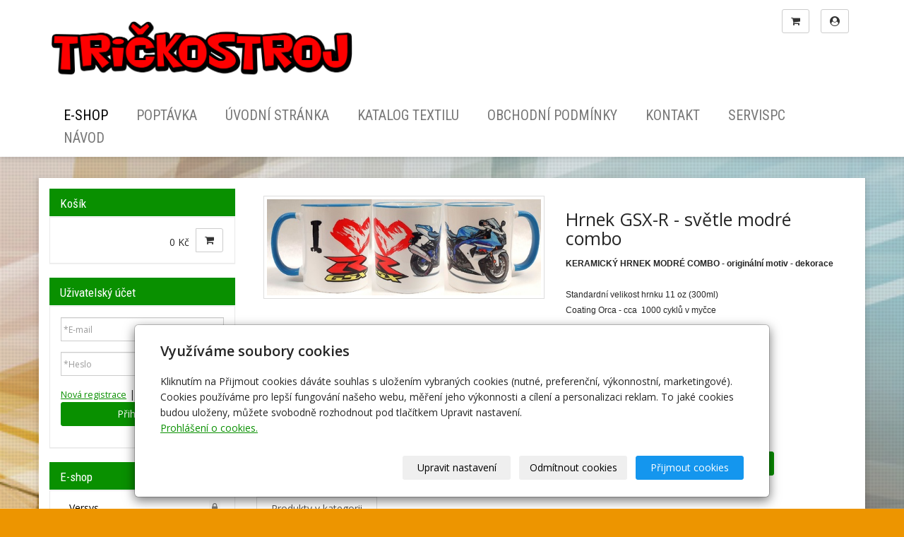

--- FILE ---
content_type: text/html; charset=utf-8
request_url: https://www.trickostroj.cz/produkt/hrnek-gsx-r-modry-lem/
body_size: 9132
content:
<!DOCTYPE html>
<html lang="cs">
<head>
  <meta charset="utf-8">
  <!--[if IE]>
  <meta http-equiv="X-UA-Compatible" content="IE=edge,chrome=1">
  <![endif]-->

  <meta name="viewport" content="width=device-width, initial-scale=1">
          <meta name="description"
            content="KERAMICKÝ HRNEK MODRÉ COMBO - originální motiv - dekoraceStandardní velikost hrnku 11 oz (300ml)Coating Orca - cca  1000 cyklů v myčceROZMĚRY -...">
      <meta name="robots" content="all">
  <meta name="template" content="SLIDE">
  <meta name="generator" content="inPage">
    
          <meta name="copyright" content="Radka Pittrová ServisPC">
      <meta name="author" content="Radka Pittrová ServisPC">
    
        <meta property="og:title" content="Hrnek GSX-R  - světle modré combo">

    <meta property="og:description" content="KERAMICKÝ HRNEK MODRÉ COMBO - originální motiv - dekoraceStandardní velikost hrnku 11 oz (300ml)Coating Orca - cca  1000 cyklů v myčceROZMĚRY -...">

<meta property="og:type" content="website">
<meta property="og:url" content="https://www.trickostroj.cz/produkt/hrnek-gsx-r-modry-lem/">

    <meta property="og:image" content="https://www.trickostroj.cz/obrazek/3/gsxr-jpg/">

    
    <title>Hrnek GSX-R  - světle modré combo</title>

          <link rel="shortcut icon" href="https://www.inpage.cz/assets/img/inpage/favicon.ico">
    
    
    
    <link type="text/css" rel="stylesheet" href="/vendor/fontawesome-4.7/css/font-awesome.min.css">
    <link type="text/css" rel="stylesheet" media="screen" href="/vendor/blueimp-gallery/css/blueimp-gallery.min.css">
    <link type="text/css" rel="stylesheet" media="screen" href="/vendor/blueimp-bootstrap-image-gallery/css/bootstrap-image-gallery.min.css">
    <link type="text/css" rel="stylesheet" media="screen" href="/vendor/bootstrap-3.4/dist/css/bootstrap.min.css">

          <link type="text/css" rel="stylesheet" media="screen" href="/assets/theme14/css/main.css?v=20210103">
      <link rel="stylesheet" type="text/css" media="screen" href="/assets/filter-colors.css?v=20210103">
      <link rel="stylesheet" type="text/css" media="screen" href="/assets/sections.css?v=20210103">
      <link rel="stylesheet" type="text/css" media="screen" href="/assets/theme14/sections.css?v=20210103">
      <link rel="stylesheet" type="text/css" media="screen" href="/styl/1/">

          
    <link rel="stylesheet" type="text/css" media="print" href="/styl/2/">

    
    <script type="text/javascript" src="/vendor/jquery/dist/jquery.min.js"></script>
    <script type="text/javascript" src="/vendor/jquery-match-height/jquery.matchHeight-min.js"></script>
    <script type="text/javascript" src="/vendor/bootstrap-3.4/dist/js/bootstrap.min.js"></script>
    <script type="text/javascript" src="/vendor/blueimp-gallery/js/jquery.blueimp-gallery.min.js"></script>
    <script type="text/javascript" src="/vendor/blueimp-bootstrap-image-gallery/js/bootstrap-image-gallery.min.js"></script>
    <script type="text/javascript" src="/vendor/stellar/jquery.stellar.min.js"></script>
    <script type="text/javascript" src="/vendor/adaptive-backgrounds/src/jquery.adaptive-backgrounds.js"></script>
    <script type="text/javascript" src="/vendor/bootstrap-autohidingnavbar/dist/jquery.bootstrap-autohidingnavbar.min.js"></script>
    <script type="text/javascript" src="/vendor/images-loaded/imagesloaded.pkgd.min.js"></script>
    <script type="text/javascript" src="/vendor/magic-grid/dist/magic-grid.min.js"></script>

    <script type="text/javascript" src="/assets/theme14/js/main.js?v=20210103"></script>
    <script type="text/javascript" src="/assets/js/magicgrid.js?v=20220517"></script>
    <script type="text/javascript" src="/assets/js/dynamic.js?v=20220131"></script>

                <link href="/assets/cookies/css/main-3.4.css" rel="stylesheet" type="text/css" media="screen">
    
    <script src="/assets/cookies/js/main.js?v=20210103"></script>

    <script type="text/javascript">
        window.ca = JSON.parse('{"necessary":1,"functional":0,"performance":0,"marketing":0}');
    </script>
        
                <script>
    window.dataLayer = window.dataLayer || [];
    function gtag(){dataLayer.push(arguments);}

    gtag('consent', 'default', {
        'analytics_storage': 'denied',
        'ad_storage': 'denied',
        'ad_user_data': 'denied',
        'ad_personalization': 'denied'
    });

    gtag('js', new Date());
</script>


                        </head>

<body id="product-234032" class="frontend template14 product-detail category-26302" data-adaptive-background="1" data-ab-css-background="1" data-stellar-background-ratio="0.1">

    

    
  <div id="mainContainer">

    <header>

      <nav class="navbar navbar-default navbar-fixed-top">
        <div class="container navbar-inner">
            <button type="button" class="navbar-toggle" data-toggle="collapse" data-target=".navbar-collapse"><i
                        class="fa fa-fw fa-bars"></i> Menu
            </button>

                            <div class="account account-sm">
                    <button type="button" class="btn btn-default" data-toggle="modal" data-target="#userModal" title="Uživatelský účet">
                        <i class="fa fa-user-circle" aria-hidden="true"></i>
                    </button>
                </div>
            
                            <a class="btn btn-default icon nav-icon-btn cart" href="/kosik/" title="Košík">
                    <i class="fa fa-shopping-cart"></i>
                                    </a>
                      <!-- Brand and toggle get grouped for better mobile display -->
          <div class="navbar-header">
                                                      <div class="">
                                                    <a id="logo" class="navbar-brand" title="" href="/">
                              <img src="/obrazek/3/trickostroj-png/" alt="">
                          </a>
                      </div>
                                
                        </div>
          <!-- Collect the nav links, forms, and other content for toggling -->
          <div class="collapse navbar-collapse" id="bs-example-navbar-collapse-1">
              

            <ul id="list-navbar" class="nav navbar-nav navbar-right level1 ">
                                                    
                  <li id="menu-item-355067" class="active">
                                              <a href="/eshop/">
                            E-shop                        </a>

                                        </li>
                                    
                  <li id="menu-item-355407">
                                              <a href="/kontaktovat/">
                            Poptávka                        </a>

                                        </li>
                                    
                  <li id="menu-item-353989">
                                              <a href="/">
                            Úvodní stránka                        </a>

                                        </li>
                                    
                  <li id="menu-item-381507">
                                              <a href="https://onlinecatalog.malfini.com/trickostroj/cs/catalog" target="_blank">
                            Katalog textilu                        </a>

                                        </li>
                                    
                  <li id="menu-item-355152">
                                              <a href="/inpage/obchodni-podminky/">
                            Obchodní podmínky                        </a>

                                        </li>
                                    
                  <li id="menu-item-353990">
                                              <a href="/inpage/kontakt/">
                            Kontakt                        </a>

                                        </li>
                                    
                  <li id="menu-item-355155">
                                              <a href="http://www.servispc.com" target="_blank">
                            ServisPC                        </a>

                                        </li>
                                    
                  <li id="menu-item-368764">
                                              <a href="/inpage/navod/">
                            Návod                        </a>

                                        </li>
                
            </ul>
          </div>
          <!-- /.navbar-collapse -->
        </div>
        <!-- /.container -->
      </nav>
    </header>

      
    <div id="content" class="container">

        
      <div class="row">

                  <main class="col-xs-12 col-sm-12 col-md-8 col-md-push-4 col-lg-9 col-lg-push-3">

            

<div id="detail-product" class="">
          <div class="row">

    <div id="col-image" class="col-xs-12 col-sm-6">
      <div id="discount-box">
              </div>
      <span id="icon-box">
              <a id="product-icon-link" class="link-thumbnail" href="/obrazek/3/gsxr-jpg/" data-gallery="gallery-0">
        <img id="product-icon-img" class="img-thumbnail img-responsive" src="/obrazek/2/gsxr-jpg/" alt="Hrnek GSX-R  - světle modré combo" title="Hrnek GSX-R  - světle modré combo">
    </a>
      </span>
    </div>

    <div id="col-perex" class="col-xs-12 col-sm-6">
      <div id="variant-box">
        <h1 class="title">
        Hrnek GSX-R  - světle modré combo</h1>



<div id="perex">
    <p><strong style="padding: 0px; margin: 0px; font-family: Arial, sans-serif; font-size: 12px;">KERAMICKÝ HRNEK MODRÉ COMBO</strong><strong style="padding: 0px; margin: 0px; font-family: Arial, sans-serif; font-size: 12px;">&nbsp;- originální motiv - dekorace</strong><strong style="padding: 0px; margin: 0px; font-family: Arial, sans-serif; font-size: 12px;"><br style="padding: 0px; margin: 0px;" /><br style="padding: 0px; margin: 0px;" /></strong><span style="font-family: Arial, sans-serif; font-size: 12px;">Standardní velikost hrnku 11 oz (300ml)</span><br style="padding: 0px; margin: 0px; font-family: Arial, sans-serif; font-size: 12px;" /><span style="font-family: Arial, sans-serif; font-size: 12px;">Coating Orca - cca&nbsp; 1000 cyklů v myčce</span><br style="padding: 0px; margin: 0px; font-family: Arial, sans-serif; font-size: 12px;" /><br style="padding: 0px; margin: 0px; font-family: Arial, sans-serif; font-size: 12px;" /><strong style="padding: 0px; margin: 0px; font-family: Arial, sans-serif; font-size: 12px;">ROZMĚRY - HMOTNOST<br style="padding: 0px; margin: 0px;" /></strong><br style="padding: 0px; margin: 0px; font-family: Arial, sans-serif; font-size: 12px;" /><span style="font-family: Arial, sans-serif; font-size: 12px;">Průměr 82 / výška 95 mm&nbsp;</span><br style="padding: 0px; margin: 0px; font-family: Arial, sans-serif; font-size: 12px;" /><span style="font-family: Arial, sans-serif; font-size: 12px;">Objem&nbsp;11oz&nbsp; 300ml / hmotnost 380g</span><br style="padding: 0px; margin: 0px; font-family: Arial, sans-serif; font-size: 12px;" /><span style="font-family: Arial, sans-serif; font-size: 12px;">Potisk termosublimací - výška potisku 80mm</span></p></div>

    
    <dl id="prices-current" class="dl-horizontal">
      <dt>Cena:</dt>
      <dd>
        <div class="price-current-vat">
          <strong>290 Kč</strong>
        </div>
      </dd>
    </dl>

          </div>

      <form method="post" id="form-product">

        
                    <div id="inputs" class="form-inline" style="display: block">
            <div class="form-group">
              <div class="input-group">
                <input name="count" class="form-control text-right qty" type="number" min="0" value="1">
                <span class="input-group-addon">ks</span>
              </div>
              <button type="submit" class="btn btn-primary"><span class="fa fa-fw fa-shopping-cart"></span> Do košíku</button>
            </div>
          </div>
        
        <input type="hidden" name="is_comment" value="0" id="is_comment">
      </form>
    </div>

  </div>
</div>


  <div id="tabs-product" class="group-tabs">
    <ul class="nav nav-tabs">
       
        
            <li class="active"><a href="#tab-related" data-toggle="tab">Produkty v kategorii</a></li>
    </ul>
    <div class="tab-content">

      <div id="tab-description" class="tab-pane fade">
        <h2 class="subtitle">Hrnek GSX-R  - světle modré combo</h2>

        
              </div>

      <div id="tab-images" class="tab-pane fade">
          <h2 class="subtitle">Obrázky</h2>
                </div>

      <div id="tab-comments" class="tab-pane fade">

          <a id="comments"></a>

          <div class="">
              
                        </div>
      </div>

      <div id="tab-related" class="tab-pane fade active in">
        <h2 class="subtitle">Produkty v kategorii</h2>
        <div class="row">

                      
              
              <div class="item-eshop-product col-sm-6 col-lg-4">
                <div class="thumbnail ">
  
  
  <a class="link-thumbnail" href="/produkt/hrnek-s1000rr-bily/" title="Hrnek S1000RR - bílý">
    <img class="img-thumbnail img-responsive" src="/obrazek/2/bmw-jpg/" alt="Hrnek S1000RR - bílý" title="Hrnek S1000RR - bílý">
  </a>

  <div class="caption">
    <h2 class="subtitle">
            <a href="/produkt/hrnek-s1000rr-bily/">Hrnek S1000RR - bílý</a>
    </h2>

    
    <p class="description">KERAMICKÝ HRNEK BÍLÝ&nbsp;- originální motiv - dekoraceStandardní velikost hrnku 11 oz (300ml…</p>

    <dl class="price">

                        <dt>Cena:</dt>
          <dd>
            <div class="price-current-vat">
              <strong>
                                    290 Kč              </strong>
            </div>
          </dd>
              
    </dl>

    <div class="more">
                    <div class="row">
                <div class="col-xs-6">
                    <div class="input-group">
                        <input name="count" class="form-control text-right qty" type="number" min="0" value="1">
                        <span class="input-group-addon">
                            ks                        </span>
                    </div>
                </div>
                <div class="col-xs-6" style="padding-left: 0">
                    <a class="btn btn-default purchase" href="/render/purchase/?url=hrnek-s1000rr-bily">
                        <span class="fa fa-fw fa-shopping-cart"></span> Do košíku                    </a>
                </div>
            </div>
            </div>
  </div>
</div> 
              </div>

            
              
              <div class="item-eshop-product col-sm-6 col-lg-4">
                <div class="thumbnail ">
  
  
  <a class="link-thumbnail" href="/produkt/hrnek-panigale-cervene-combo/" title="Hrnek Panigale  - červené combo">
    <img class="img-thumbnail img-responsive" src="/obrazek/2/panigale-jpg/" alt="Hrnek Panigale  - červené combo" title="Hrnek Panigale  - červené combo">
  </a>

  <div class="caption">
    <h2 class="subtitle">
            <a href="/produkt/hrnek-panigale-cervene-combo/">Hrnek Panigale  - červené combo</a>
    </h2>

    
    <p class="description">KERAMICKÝ HRNEK ČERVENÉ COMBO&nbsp;- originální motiv - dekoraceStandardní velikost hrnku 11 oz …</p>

    <dl class="price">

                        <dt>Cena:</dt>
          <dd>
            <div class="price-current-vat">
              <strong>
                                    290 Kč              </strong>
            </div>
          </dd>
              
    </dl>

    <div class="more">
                    <div class="row">
                <div class="col-xs-6">
                    <div class="input-group">
                        <input name="count" class="form-control text-right qty" type="number" min="0" value="1">
                        <span class="input-group-addon">
                            ks                        </span>
                    </div>
                </div>
                <div class="col-xs-6" style="padding-left: 0">
                    <a class="btn btn-default purchase" href="/render/purchase/?url=hrnek-panigale-cervene-combo">
                        <span class="fa fa-fw fa-shopping-cart"></span> Do košíku                    </a>
                </div>
            </div>
            </div>
  </div>
</div> 
              </div>

            
              
              <div class="item-eshop-product col-sm-6 col-lg-4">
                <div class="thumbnail ">
  
  
  <a class="link-thumbnail" href="/produkt/hrnek-ninja-zelene-combo/" title="Hrnek Ninja  - zelené combo">
    <img class="img-thumbnail img-responsive" src="/obrazek/2/ninja-jpg/" alt="Hrnek Ninja  - zelené combo" title="Hrnek Ninja  - zelené combo">
  </a>

  <div class="caption">
    <h2 class="subtitle">
            <a href="/produkt/hrnek-ninja-zelene-combo/">Hrnek Ninja  - zelené combo</a>
    </h2>

    
    <p class="description">KERAMICKÝ HRNEK ZELENÉ COMBO&nbsp;- originální motiv - dekoraceStandardní velikost hrnku 11 oz …</p>

    <dl class="price">

                        <dt>Cena:</dt>
          <dd>
            <div class="price-current-vat">
              <strong>
                                    290 Kč              </strong>
            </div>
          </dd>
              
    </dl>

    <div class="more">
                    <div class="row">
                <div class="col-xs-6">
                    <div class="input-group">
                        <input name="count" class="form-control text-right qty" type="number" min="0" value="1">
                        <span class="input-group-addon">
                            ks                        </span>
                    </div>
                </div>
                <div class="col-xs-6" style="padding-left: 0">
                    <a class="btn btn-default purchase" href="/render/purchase/?url=hrnek-ninja-zelene-combo">
                        <span class="fa fa-fw fa-shopping-cart"></span> Do košíku                    </a>
                </div>
            </div>
            </div>
  </div>
</div> 
              </div>

            
              
              <div class="item-eshop-product col-sm-6 col-lg-4">
                <div class="thumbnail ">
  
  
  <a class="link-thumbnail" href="/produkt/hrnek-r1-modre-combo/" title="Hrnek R1 - modré combo">
    <img class="img-thumbnail img-responsive" src="/obrazek/2/r1-jpg/" alt="Hrnek R1 - modré combo" title="Hrnek R1 - modré combo">
  </a>

  <div class="caption">
    <h2 class="subtitle">
            <a href="/produkt/hrnek-r1-modre-combo/">Hrnek R1 - modré combo</a>
    </h2>

    
    <p class="description">KERAMICKÝ HRNEK MODRÉ COMBO&nbsp;- originální motiv - dekoraceStandardní velikost hrnku 11 oz …</p>

    <dl class="price">

                        <dt>Cena:</dt>
          <dd>
            <div class="price-current-vat">
              <strong>
                                    290 Kč              </strong>
            </div>
          </dd>
              
    </dl>

    <div class="more">
                    <div class="row">
                <div class="col-xs-6">
                    <div class="input-group">
                        <input name="count" class="form-control text-right qty" type="number" min="0" value="1">
                        <span class="input-group-addon">
                            ks                        </span>
                    </div>
                </div>
                <div class="col-xs-6" style="padding-left: 0">
                    <a class="btn btn-default purchase" href="/render/purchase/?url=hrnek-r1-modre-combo">
                        <span class="fa fa-fw fa-shopping-cart"></span> Do košíku                    </a>
                </div>
            </div>
            </div>
  </div>
</div> 
              </div>

            
              
              <div class="item-eshop-product col-sm-6 col-lg-4">
                <div class="thumbnail ">
  
  
  <a class="link-thumbnail" href="/produkt/hrnek-cbr-oranzove-combo/" title="Hrnek CBR  - oranžové combo">
    <img class="img-thumbnail img-responsive" src="/obrazek/2/cbr-jpg/" alt="Hrnek CBR  - oranžové combo" title="Hrnek CBR  - oranžové combo">
  </a>

  <div class="caption">
    <h2 class="subtitle">
            <a href="/produkt/hrnek-cbr-oranzove-combo/">Hrnek CBR  - oranžové combo</a>
    </h2>

    
    <p class="description">KERAMICKÝ HRNEK ORANŽOVÉ COMBO&nbsp;- originální motiv - dekoraceStandardní velikost hrnku 11 oz …</p>

    <dl class="price">

                        <dt>Cena:</dt>
          <dd>
            <div class="price-current-vat">
              <strong>
                                    290 Kč              </strong>
            </div>
          </dd>
              
    </dl>

    <div class="more">
                    <div class="row">
                <div class="col-xs-6">
                    <div class="input-group">
                        <input name="count" class="form-control text-right qty" type="number" min="0" value="1">
                        <span class="input-group-addon">
                            ks                        </span>
                    </div>
                </div>
                <div class="col-xs-6" style="padding-left: 0">
                    <a class="btn btn-default purchase" href="/render/purchase/?url=hrnek-cbr-oranzove-combo">
                        <span class="fa fa-fw fa-shopping-cart"></span> Do košíku                    </a>
                </div>
            </div>
            </div>
  </div>
</div> 
              </div>

                      
        </div>
      </div>
    </div>
  </div>
  <hr>

<script type="text/javascript">
    $(document).ready(function () {
        $('#variant_id').on('change', function () {
            $.get("/render/variant/", {variant_id: $("#variant_id option:selected").val()}, function (response) {
                $("#variant-box").html(response);
            });
            $.get("/render/discount/", {variant_id: $("#variant_id option:selected").val()}, function (response) {
                $("#discount-box").html(response);
            });
            $.get("/render/icon/", {variant_id: $("#variant_id option:selected").val()}, function (response) {
                $("#icon-box").html(response);
            });
            $.get("/render/store/", {variant_id: $("#variant_id option:selected").val()}, function (response) {
                if (response) {
                    $('#inputs').css("display", "block");
                } else {
                    $('#inputs').css("display", "none");
                }
            });
            return false;
        });

        if (window.location.search) {
            $('#tabs-product a[href="#tab-comments"]').tab('show');
        }

        if (window.location.hash) {
            var res = window.location.hash.split("-");

            if (typeof res[1] !== "undefined") {
                if (res[0] === "#comment") {
                    $('#tabs-product a[href="#tab-comments"]').tab('show');
                } else {
                    $('#tabs-product a[href="#tab-' + res[1] + '"]').tab('show');
                }
            }
        }

        $('#tab-related .item-eshop-product .thumbnail').matchHeight();
        $('#tab-related .item-eshop-product .thumbnail .caption').matchHeight();
        $('#tab-related .item-eshop-product .thumbnail .link-thumbnail').matchHeight();
    });
</script>
                          <div class="modal fade" id="addBasketModal" tabindex="-1" role="dialog"
                   aria-labelledby="addBasketLabel" aria-hidden="true">
                <div class="modal-dialog">
                  <div class="modal-content">
                    <div class="modal-header">
                      <button type="button" class="close" data-dismiss="modal"><span
                          aria-hidden="true">&times;</span><span
                          class="sr-only">Zavřít</span></button>
                      <h4 class="modal-title"
                          id="addBasketLabel">Vložení zboží do košíku</h4>
                    </div>
                    <div class="modal-body">
                      <div role="alert" class="alert alert-success">
                          Produkt byl úspěšně vložen do <a href="/kosik/" class="alert-link">košíku</a>                      </div>
                      <div class="row">
                        <div class="col-xs-12 col-sm-6 col-md-6 col-lg-4">
                          <a id="addBasketModalImage" class="link-thumbnail" title="" href=""></a>
                        </div>
                        <div class="col-xs-12 col-sm-6 col-md-6 col-lg-7">
                          <h2 id="addBasketModalTitle" class="subtitle" style="">&nbsp;</h2>

                          <p id="addBasketModalVariant" class="description"></p>
                          <dl class="price">
                            <dt>Cena:</dt>
                            <dd id="addBasketModalPrice"></dd>
                          </dl>
                        </div>
                      </div>
                    </div>
                    <div class="modal-footer">
                      <a class="btn btn-primary"
                         href="/kosik/">Zobrazit košík</a>
                      <button type="button" class="btn btn-default"
                              data-dismiss="modal">Zpět do obchodu</button>
                    </div>
                  </div>
                </div>
              </div>

              <div class="modal fade" id="addBasketModalError" tabindex="-1" role="dialog"
                   aria-labelledby="addBasketLabelError" aria-hidden="true">
                <div class="modal-dialog">
                  <div class="modal-content">
                    <div class="modal-header">
                      <button type="button" class="close" data-dismiss="modal"><span
                          aria-hidden="true">&times;</span><span
                          class="sr-only">Zavřít</span></button>
                      <h4 class="modal-title"
                          id="addBasketLabelError">Vložení zboží do košíku</h4>
                    </div>
                    <div class="modal-body">
                      <div role="alert" class="alert alert-danger">
                          Vložení produktu do košíku selhalo                      </div>
                    </div>
                    <div class="modal-footer">
                      <button type="button" class="btn btn-default"
                              data-dismiss="modal">Zpět do obchodu</button>
                    </div>
                  </div>
                </div>
              </div>
            
        </main>
                        <aside class="col-xs-12 col-sm-12 col-md-4 col-md-pull-8 col-lg-3 col-lg-pull-9">
                                        <div id="topcart" class="panel panel-primary ">
                          <div class="panel-heading">
  <h3 class="panel-title">Košík</h3>
</div>
<div class="panel-body">
  <div class="form-group">
    <div class="input-group">
      <div id="cartsum">
                          0 Kč              </div>
      <div class="input-group-btn">
        <a class="btn btn-default icon nav-icon-btn" href="/kosik/" title="Košík">
          <i class="fa fa-shopping-cart"></i>
                  </a>
      </div>
    </div>
  </div>
</div>                      </div>
                                    <div id="panel-accounts" class="panel panel-primary ">
                        <div class="panel-heading">
                <h3 class="panel-title">Uživatelský účet</h3>
            </div>
            <div class="panel-body">
                                                    <form id="form-login" method="post" action="/render/login">
                        <div class="form-group">
                            <input type="email" name="user_login" id="user_login" value="" class="form-control" placeholder="*E-mail" required="1">                        </div>
                        <div class="form-group">
                            <div class="input-group">
                                <input type="password" name="user_password" id="user_password" value="" class="form-control" placeholder="*Heslo" required="1">                                <span class="input-group-addon visible-link"><i class="fa fa-eye" aria-hidden="true"></i></span>
                            </div>
                        </div>
                        <div class="form-group">
                                                            <a id="new-register" href="/registrace-uzivatele">Nová registrace</a> |
                                                        <a id="lost-password" href="#">Zapomenuté heslo?</a>
                            <button type="submit" class="btn btn-primary btn-block">Přihlásit se</button>
                        </div>
                    </form>
                    <form id="form-password" method="post" action="/render/password" style="display: none">
                        <div class="form-group">
                            <input type="email" name="user_login" id="user_login" value="" class="form-control" placeholder="*E-mail" required="1">                        </div>
                        <div class="form-group">
                            <div class="row">
                                <div class="col-sm-12 col-md-12 col-lg-12">
                                    <input type="text" name="captcha_id" id="captcha_id" value="" placeholder="*Kontrolní kód" class="form-control" required="1" size="5" maxlength="5" autocomplete="off">                                    <img src="/captcha/99773" id="captcha-img" alt=""/>
                                    <input type="hidden" name="token" value="99773" id="token">                                </div>
                            </div>
                        </div>
                        <div class="form-group">
                                                            <a id="new-register" href="/registrace-uzivatele">Nová registrace</a> |
                                                        <a id="do-login" href="#">Přejít na účet</a>
                            <button type="submit" class="btn btn-primary btn-block">Přeposlat heslo</button>
                        </div>
                    </form>
                            </div>
        </div>
    
            <div id="panel-categories" class="panel panel-primary ">
                        <div class="panel-heading">
                <h3 class="panel-title">E-shop</h3>
            </div>
            <div class="panel-body">
                <ul id="list-panel-categories" class="nav nav-pills nav-stacked level1">
                    
                        
                            <li>
                                <a href="/kategorie/versys/">Versys                                    <span class="badge">
                                                                    <i class="fa fa-lock"></i>
                                                            </span>
                                </a>

                                
                            </li>

                        
                    
                        
                            <li>
                                <a href="/kategorie/japan/">Japan classic moto                                    <span class="badge">
                                                                    3                                                            </span>
                                </a>

                                
                            </li>

                        
                    
                        
                            <li>
                                <a href="/kategorie/frenky-motoracing-art/">Frenky Motoracing Art                                    <span class="badge">
                                                                    75                                                            </span>
                                </a>

                                                                    <ul class="nav nav-pills nav-stacked level2">

                                                                                    <li>
                                                <a href="/kategorie/fanclub/">Fanclub                                                    <span class="badge">
                                                                                                    6                                                                                            </span>
                                                </a>
                                            </li>
                                                                                    <li>
                                                <a href="/kategorie/mt/">MT                                                    <span class="badge">
                                                                                                    2                                                                                            </span>
                                                </a>
                                            </li>
                                                                                    <li>
                                                <a href="/kategorie/formule-1-hrnky/">Formule1- hrnky                                                    <span class="badge">
                                                                                                    4                                                                                            </span>
                                                </a>
                                            </li>
                                                                                    <li>
                                                <a href="/kategorie/motogp-hrnky/">MotoGP - hrnky                                                    <span class="badge">
                                                                                                    6                                                                                            </span>
                                                </a>
                                            </li>
                                                                                    <li>
                                                <a href="/kategorie/formule1/">Formule1 - trička                                                    <span class="badge">
                                                                                                    12                                                                                            </span>
                                                </a>
                                            </li>
                                                                                    <li>
                                                <a href="/kategorie/motogp/">MotoGP - trička                                                    <span class="badge">
                                                                                                    16                                                                                            </span>
                                                </a>
                                            </li>
                                                                                    <li class="active">
                                                <a href="/kategorie/moto-hrnky/">Moto - hrnky                                                    <span class="badge">
                                                                                                    7                                                                                            </span>
                                                </a>
                                            </li>
                                                                                    <li>
                                                <a href="/kategorie/motorky/">Moto trika                                                    <span class="badge">
                                                                                                    22                                                                                            </span>
                                                </a>
                                            </li>
                                        
                                    </ul>
                                
                            </li>

                        
                    
                        
                            <li>
                                <a href="/kategorie/sos/">SOS                                    <span class="badge">
                                                                    6                                                            </span>
                                </a>

                                
                            </li>

                        
                    
                        
                            <li>
                                <a href="/kategorie/papousci/">Papoušci                                    <span class="badge">
                                                                    3                                                            </span>
                                </a>

                                
                            </li>

                        
                    
                        
                            <li>
                                <a href="/kategorie/varadero/">Varan                                    <span class="badge">
                                                                    27                                                            </span>
                                </a>

                                                                    <ul class="nav nav-pills nav-stacked level2">

                                                                                    <li>
                                                <a href="/kategorie/kridlo-s-varanem/">Křídlo s varanem                                                    <span class="badge">
                                                                                                    12                                                                                            </span>
                                                </a>
                                            </li>
                                                                                    <li>
                                                <a href="/kategorie/i-love-varadero/">I LOVE VARADERO                                                    <span class="badge">
                                                                                                    1                                                                                            </span>
                                                </a>
                                            </li>
                                        
                                    </ul>
                                
                            </li>

                        
                                    </ul>
            </div>
        </div>              </aside>
                </div>
    </div>

              <footer>
          <div class="container " id="footer-content">
                          <div class="row">
                                  <div id="footer-contact" class="col-xs-12 col-sm-6 col-md-4 col-lg-6 ">
                                        <h3>Kontakty</h3>

                    <div class="row">
                      <div class="col-lg-5">
                        <ul class="list-footer-address">
                                                          <li>
                                <i class="fa fa-fw text-primary fa-home"></i>
                                Radka Pittrová ServisPC                                <br>
                                Americká 396, Staňkov                              </li>
                                                                                                            </ul>
                      </div>
                      <div class="col-lg-5">
                        <ul class="list-footer-address">
                                                          <li>
                                <i class="fa fa-fw text-primary fa-envelope"></i> posta@servispc.com                              </li>
                                                                                                                  <li>
                                <i class="fa fa-fw text-primary fa-phone"></i> 777231269                              </li>
                                                                                                                
                                                                                            <li>
                                  <i class="fa fa-fw text-primary fa-facebook-square"></i> <a href="https://www.facebook.com/ServisPCStankov/" target="_blank">Facebook</a>                                </li>
                                                                                                                                                                                            
                            
                            
                        </ul>
                      </div>
                    </div>

                  </div>
                
              <div id="footer-links" class="col-xs-12 col-sm-6 col-md-8 col-lg-6 ">
                                <h3>Rychlá navigace</h3>
                <ul id="list-footer-links">
                                          <li>
                        <a href="/eshop/">
                            E-shop                        </a>
                      </li>
                                          <li>
                        <a href="/kontaktovat/">
                            Poptávka                        </a>
                      </li>
                                          <li>
                        <a href="/">
                            Úvodní stránka                        </a>
                      </li>
                                          <li>
                        <a href="https://onlinecatalog.malfini.com/trickostroj/cs/catalog" target="_blank">
                            Katalog textilu                        </a>
                      </li>
                                          <li>
                        <a href="/inpage/obchodni-podminky/">
                            Obchodní podmínky                        </a>
                      </li>
                                          <li>
                        <a href="/inpage/kontakt/">
                            Kontakt                        </a>
                      </li>
                                          <li>
                        <a href="http://www.servispc.com" target="_blank">
                            ServisPC                        </a>
                      </li>
                                          <li>
                        <a href="/inpage/navod/">
                            Návod                        </a>
                      </li>
                                    </ul>
              </div>

            </div>
          </div>
          <div class="container" id="bar-footer">
            <div class="row">
              <div class="col-xs-12">
                <p class="text-center">
                  &copy; 2025 <a href="/">Radka Pittrová ServisPC</a>
                                                              <span>|</span> <a href="/mapa-webu/">Mapa webu</a>
                                                        </p>
              </div>
            </div>
          </div>
        </footer>
        <section id="bar-poweredby">
          <div class="container">
              <div class="row">
                  <div class="col-xs-12">
                      <p class="text-center">
                          <a id="i-logoinpage" href="https://www.inpage.cz" target="_blank" title="Webové stránky snadno - redakční systém inPage, vyzkoušení zdarma"><span>inPage</span></a> &ndash; <a target="_blank" href="https://www.inpage.cz/" title="Webové stránky snadno - redakční systém inPage, vyzkoušení zdarma">webové stránky</a> s AI, <a target="_blank" href="https://www.czechia.com/domeny/" title="Registrace domén">doména</a> a&nbsp;<a target="_blank" href="https://www.czechia.com/webhosting/" title="Webhosting CZECHIA.COM">webhosting</a>                      </p>
                  </div>
              </div>
          </div>
        </section>
      
              <div id="blueimp-gallery" class="blueimp-gallery blueimp-gallery-controls" data-use-bootstrap-modal="false">
          <div class="slides"></div>
          <h3 class="title">&nbsp;</h3>
          <a class="prev">‹</a>
          <a class="next">›</a>
          <a class="close">×</a>
          <a class="play-pause"></a>
          <ol class="indicator"></ol>
          <div class="modal fade">
            <div class="modal-dialog">
              <div class="modal-content">
                <div class="modal-header">
                  <button type="button" class="close" aria-hidden="true">&times;</button>
                  <h4 class="modal-title">&nbsp;</h4>
                </div>
                <div class="modal-body next"></div>
                <div class="modal-footer">
                  <button type="button" class="btn btn-default pull-left prev"><i class="glyphicon glyphicon-chevron-left"></i> Previous
                  </button>
                  <button type="button" class="btn btn-primary next">Next <i class="glyphicon glyphicon-chevron-right"></i></button>
                </div>
              </div>
            </div>
          </div>
        </div>
      
                <div class="modal fade" tabindex="-1" id="userModal" role="dialog" aria-labelledby="userLabel" aria-hidden="true">
              <div class="modal-dialog">
                  <div class="modal-content">
                      <div class="modal-header">
                          <button type="button" class="close" data-dismiss="modal"><span
                                      aria-hidden="true">&times;</span><span
                                      class="sr-only">Zavřít</span></button>
                          <h4 class="modal-title" id="userLabel">Můj účet</h4>
                      </div>
                                                <div id="user-flash" style="padding: 10px 15px 0 15px">
                                                        </div>
                          <form method="post" action="/render/login" id="user-form" role="form">
                              <div class="modal-body">
                                  <div class="form-group required">
                                      <label for="user_login">E-mail</label>:
                                      <input type="email" name="user_login" id="user_login" value="@" class="form-control" required="1">                                  </div>
                                  <div class="form-group required">
                                      <label for="user_password">Heslo</label>:
                                      <div class="input-group">
                                          <input type="password" name="user_password" id="user_password" value="" class="form-control" required="1">                                          <span class="input-group-addon visible-link"><i class="fa fa-eye" aria-hidden="true"></i></span>
                                      </div>
                                  </div>
                              </div>
                              <div class="modal-footer">
                                                                        <a href="/registrace-uzivatele" class="btn btn-link">
                                          Nová registrace                                      </a>
                                                                    <button type="button" class="btn btn-link" id="password-back-button">
                                      Zapomenuté heslo?                                  </button>
                                  <button type="submit" class="btn btn-primary" id="user-login-button">
                                      Přihlásit se                                  </button>
                              </div>
                          </form>
                          <form method="post" action="/render/password" id="password-form" role="form" style="display: none">
                              <div class="modal-body">
                                  <div class="form-group required">
                                      <label for="user_login">E-mail</label>:
                                      <input type="email" name="user_login" id="user_login" value="@" class="form-control" required="1">                                  </div>
                                  <div class="form-group required">
                                      <label for="captcha_id" style="display: block">Kontrolní kód:</label>                                      <input type="text" name="captcha_id" id="captcha_id" value="" class="form-control" required="1" size="5" maxlength="5" autocomplete="off" style="width: 50%; display: inline">                                      <img src="/captcha/99773" id="captcha-img" alt=""/>
                                      <input type="hidden" name="token" value="99773" id="token">                                  </div>
                              </div>
                              <div class="modal-footer">
                                                                        <a href="/registrace-uzivatele" class="btn btn-link">
                                          Nová registrace                                      </a>
                                                                    <button type="button" class="btn btn-link" id="user-back-button">
                                      Přihlásit se                                  </button>
                                  <button type="submit" class="btn btn-primary" id="user-password-button">
                                      Přeposlat heslo                                  </button>
                              </div>
                          </form>
                                        </div>
              </div>
          </div>
      
    <div id="imp"></div>
    <script type="text/javascript">
      var e = document.createElement("img");
      e.src = "/render/imp/";
      e.width = "1";
      e.height = "1";
      e.alt = "Hit counter";
      document.getElementById("imp").appendChild(e);

      $(document).ready(function () {
        var hash = window.location.hash;
        var parts = hash.split("-");
        if (parts[0] === "#comment") {
          var selector = "h3" + parts[0] + "-" + parts[1];
          $(selector).parents(".subcomments").show();
          $(selector).parents(".subcomments").prev().find("a:contains('Zobrazit odpovědi')").text("Skrýt odpovědi");
          $(document).scrollTop($(parts[0] + "-" + parts[1]).offset().top - ($(window).height() - $(parts[0] + "-" + parts[1]).parent().outerHeight(true)) / 2); // Scroll to comment
        }

        $(".showanswer").on('click', function () {
          $(this).parent().parent().parent().next().toggle();
          if ($(this).text() == 'Zobrazit odpovědi') {
            $(this).text("Skrýt odpovědi");
          } else {
            $(this).text("Zobrazit odpovědi");
          }
        });
      });
    </script>

  </div>

    
    
        <div class="modal" id="cookiesModal" data-keyboard="false" aria-labelledby="cookiesModalLabel" style="display: none" aria-modal="true" role="dialog">
        <div class="modal-dialog modal-lg modal-dialog-centered modal-cookies">
            <div class="modal-content">
                <div class="modal-header">
                    <h2 class="modal-title" id="cookiesModalLabel">
                        Využíváme soubory cookies                    </h2>
                    <button type="button" class="close" data-dismiss="modal" data-bs-dismiss="modal" aria-label="Zavřít" id="closeModalButton" style="display: none">
                        <span class="button-close" aria-hidden="true"></span>
                    </button>
                </div>
                <div class="modal-body">
                    <div class="container-fluid" id="mainWindow">
                        <p class="cookies-text">
                            Kliknutím na Přijmout cookies dáváte souhlas s uložením vybraných cookies (nutné, preferenční, výkonnostní, marketingové). Cookies používáme pro lepší fungování našeho webu, měření jeho výkonnosti a cílení a personalizaci reklam. To jaké cookies budou uloženy, můžete svobodně rozhodnout pod tlačítkem Upravit nastavení.                            <br><a class="cookies-statement" href="https://ec.europa.eu/info/cookies_cs" target="_blank">Prohlášení o cookies.</a>
                        </p>
                    </div>
                    <div class="container-fluid" id="settingsWindow" style="display: none;">
                        <p class="cookies-text">Využíváme soubory cookies a další technologie pro lepší uživatelský zážitek na webu. Následující kategorie můžete povolit či zakázat a svůj výběr uložit.</p>
                        <div class="cookies-info">
                            <div class="cookies-option">
                                <button class="button-more">
                                    <span class="button-more-icon"></span>
                                    <span class="button-more-title">Nutné</span>
                                </button>
                                <div class="custom-control custom-switch form-check form-switch">
                                    <input type="checkbox" class="custom-control-input form-check-input" name="necessaryCheckbox" id="necessaryCheckbox" value="1" checked disabled>
                                    <label class="custom-control-label form-check-label" for="necessaryCheckbox">Povoleno</label>
                                </div>
                            </div>
                            <div class="cookies-details" style="display: none;">
                                <p>Tyto cookies jsou nezbytné pro zajištění základní funkčnosti webových stránek.</p>
                            </div>
                        </div>
                        <div class="cookies-info">
                            <div class="cookies-option">
                                <button class="button-more">
                                    <span class="button-more-icon"></span>
                                    <span class="button-more-title">Preferenční</span>
                                </button>
                                <div class="custom-control custom-switch form-check form-switch">
                                    <input type="checkbox" class="custom-control-input form-check-input" name="functionalCheckbox" id="functionalCheckbox" value="1">
                                    <label class="custom-control-label form-check-label" for="functionalCheckbox">
                                        <span class="label-off">Zakázáno</span>
                                        <span class="label-on">Povoleno</span>
                                    </label>
                                </div>
                            </div>
                            <div class="cookies-details" style="display: none;">
                                <p>Preferenční cookies slouží pro zapamatování nastavení vašich preferencí pro příští návštěvu.</p>
                            </div>
                        </div>
                        <div class="cookies-info">
                            <div class="cookies-option">
                                <button class="button-more">
                                    <span class="button-more-icon"></span>
                                    <span class="button-more-title">Výkonnostní</span>
                                </button>
                                <div class="custom-control custom-switch form-check form-switch">
                                    <input type="checkbox" class="custom-control-input form-check-input" name="performanceCheckbox" id="performanceCheckbox" value="1">
                                    <label class="custom-control-label form-check-label" for="performanceCheckbox">
                                        <span class="label-off">Zakázáno</span>
                                        <span class="label-on">Povoleno</span>
                                    </label>
                                </div>
                            </div>
                            <div class="cookies-details" style="display: none;">
                                <p>Výkonnostní cookies monitorují výkon celého webu.</p>
                            </div>
                        </div>
                        <div class="cookies-info">
                            <div class="cookies-option">
                                <button class="button-more">
                                    <span class="button-more-icon"></span>
                                    <span class="button-more-title">Marketingové</span>
                                </button>
                                <div class="custom-control custom-switch form-check form-switch">
                                    <input type="checkbox" class="custom-control-input form-check-input" name="marketingCheckbox" id="marketingCheckbox" value="1">
                                    <label class="custom-control-label form-check-label" for="marketingCheckbox">
                                        <span class="label-off">Zakázáno</span>
                                        <span class="label-on">Povoleno</span>
                                    </label>
                                </div>
                            </div>
                            <div class="cookies-details" style="display: none;">
                                <p>Marketingové a reklamní cookies se využívají k měření a analýze webu.</p>
                            </div>
                        </div>
                    </div>
                </div>
                <div class="modal-footer">
                    <button type="button" id="allowChoiceButton" class="btn btn-outline-secondary" style="display: none;">Uložit vybrané</button>
                    <button type="button" id="switchWindowButton" class="btn btn-outline-secondary">Upravit nastavení</button>
                    <button type="button" id="rejectAllButton" class="btn btn-outline-secondary">Odmítnout cookies</button>
                    <button type="button" id="allowAllButton" class="btn btn-primary">Přijmout cookies</button>
                </div>
            </div>
        </div>
    </div>
    <div class="cookies-settings-btn active" id="snippetWindow" style="display: none" >
        <button class="cookies-settings-btn__open openModalButton" aria-label="Open cookies settings">
            <span class="cookies-settings-btn__open-label">Nastavení cookies</span>
        </button>

        <button class="cookies-settings-btn__dismiss" id="closeSnippetButton" type="button" aria-label="Zavřít">
            <span class="cookies-settings-btn__dismiss-icon" aria-hidden="true"></span>
        </button>
    </div>
    <script>
        (function($) {
            "use strict"; // Start of use strict

            $(document).ready(function() {
                $('#cookiesModal').cookiesAgreement({
                    name: 'cookie-ag',
                    layout: 'bar',
                    redirect: true,
                    button: false,
                    callbacks: {
                        modal: {
                            open: function (options, close) {
                                                                $('#cookiesModal').modal({
                                    backdrop: options.layout === 'window' ? 'static' : false,
                                    keyboard: close
                                });
                                                            },
                            close: function () {
                                                                $('#cookiesModal').modal('hide');
                                                            },
                            button: function () {
                                                                $('#cookiesModal').on('hide.bs.modal', function () {
                                    $('#snippetWindow').addClass('active');
                                });
                                                            },

                        }
                    }
                });
            });
        })(jQuery); // End of use strict
    </script>

    
    </body>
</html>


--- FILE ---
content_type: text/css
request_url: https://www.trickostroj.cz/assets/theme14/sections.css?v=20210103
body_size: 517
content:
/* -- slide a one -- */
section.section-bg-light {
    background: #f3f3f3;
    width: 100%;
}

section.section-bg {
    width: 100%;
    background-size: cover;
    background-repeat: no-repeat;
    background-position: center;
}

section.section-container {
    padding: 15px;
}

/* services */
section.section-services li {
    padding: 10px 15px;
    width: calc(50% - 30px);
}

section.section-3-col-bottom-text.cell-borders .section-cell-item,
section.section-3-col-top-text.cell-borders .section-cell-item {
    background-color:#fff;
    border: 1px solid #e3e3e3;
    border-radius: 0px;
    -webkit-transition: .2s;
}

--- FILE ---
content_type: text/css
request_url: https://www.trickostroj.cz/assets/cookies/css/main-3.4.css
body_size: 2115
content:
/* Cookies Modal Styles
 ==================================================== */

/* Cookies - primary color */
.modal-cookies {
  --primary: #1496ee;
  --primary-rgb: 20, 150, 238;
}

/* Cookies - layout */
body.modal-bar {
  overflow: initial;
  padding-right: initial !important;
}

body.modal-bar #cookiesModal {
  padding-right: initial !important;
  bottom: 1.6rem;
  top: auto;
  left: 0;
  transform: translateX(calc((100vw - 100%) / 2));
  height: auto;
  width: auto;
  max-width: fit-content;
  /* overflow: visible; */
}

body.modal-bar #cookiesModal.in {
  display: table !important;
}

body:not(.modal-bar) #cookiesModal.in {
  display: flex !important;
}

body:not(.modal-bar) .modal-cookies {
  display: flex;
}

@media (min-width: 576px) {
  body:not(.modal-bar) .modal-cookies {
    margin: auto;
  }
}

@media (max-width: 1012px) {
  body.modal-bar #cookiesModal {
    transform: none;
    left: 1.6rem;
    right: 1.6rem;
  }
  body.modal-bar .modal-dialog {
    width: auto;
    margin: auto;
  }
}

.modal-cookies {
  align-items: center;
  max-width: 56rem;
}

.modal-bar .modal-cookies {
  align-items: flex-end;
  max-width: 980px;
  margin: 0;
}

@media (max-width: 991px) {
  .modal-bar .modal-cookies {
    margin-left: .8rem;
    margin-right: .8rem;
  }
}

.modal-cookies .modal-content {
  padding: clamp(1.6rem, calc(.2rem + 2vw), 2rem) clamp(1.6rem, calc(.8rem + 3vw), 3.2rem);
  max-height: none;
}

@media (max-width: 575px) {
  .modal-cookies .modal-content {
    max-height: 540px;
  }
}

.modal-cookies .modal-header,
.modal-cookies .modal-body,
.modal-cookies .modal-footer {
  border: none;
  padding: 0;
}

.modal-cookies .modal-header {
  display: flex;
  align-items: center;
  margin-bottom: 1.2rem;
  padding: .4rem;
}

.modal-cookies .modal-body {
  max-height: min(360px, calc(100vh - 19rem));
  overflow-y: auto;
}

.modal-cookies .modal-footer {
  margin-top: 1rem;
}

.modal-cookies .container-fluid {
  padding: .4rem;
}

.modal-cookies .cookies-text + * {
  margin-top: 2rem;
}

.modal-cookies .cookies-option {
  display: flex;
  justify-content: space-between;
  align-items: center;
  margin-bottom: clamp(.8rem, calc(.2rem + 2vw), 1.6rem);
  margin-bottom: .8rem;
}

/* Cookies - typography */
.modal-cookies h2.modal-title {
  font-size: clamp(2rem, calc(.8rem + 3vw), 2.4rem);
  font-weight: 600;
  line-height: 1.25;
  /* margin-bottom: .5em; */
  margin: 0;
}

.modal-bar .modal-cookies h2.modal-title {
  font-size: 2rem;
}

.modal-cookies h3 {
  /* font-size: clamp(1.6rem, calc(.4rem + 2vw), 2rem); */
  font-size: 1.6rem;
  font-weight: 600;
  margin-bottom: 0;
  margin-right: auto;
}

.modal-cookies p {
  font-size: 1.4rem;
}

.modal-cookies .cookies-details p {
  margin-top: 0;
  margin-bottom: 0;
  padding-bottom: 1em;
}

.modal-cookies .button-more {
  font-weight: 600;
  border: 0;
  box-shadow: none;
  background-color: transparent;
  outline: none;
}

.modal-cookies .button-more-icon {
  display: inline-block;
  width: 2rem;
  height: 1.6rem;
  background-image: url("data:image/svg+xml,%3Csvg xmlns='http://www.w3.org/2000/svg' width='20' height='20' viewBox='0 0 24 24' fill='none' stroke='currentColor' stroke-width='1.5' stroke-linecap='round' stroke-linejoin='round' class='feather feather-chevron-down'%3E%3Cpolyline points='6 9 12 15 18 9'%3E%3C/polyline%3E%3C/svg%3E%0A");
  margin-right: .4rem;
  transform-origin: center 57%;
  transition: .15s;
}

.modal-cookies .button-more-title {
  font-size: 1.6rem;
}

@media (max-width: 479px) {
  .modal-cookies .button-more-title,
  .modal-cookies .custom-control-label {
    font-size: 1.3rem;
  }
}

.modal-cookies .button-more-icon.active {
  transform: rotate(180deg);
}

/* Cookies - buttons */
.modal-cookies .btn {
  transition: .15s;
}

/* Fix overridings */
.modal-cookies .btn.btn-primary,
.modal-cookies .btn.btn-outline-secondary {
  font-size: 14px;
  font-weight: normal;
  text-transform: none;
  letter-spacing: normal;
  padding: 6px 12px;
  border-radius: 3px !important;
}

.modal-cookies .btn.btn-primary {
  color: #fff;
}

.modal-cookies .btn.btn-primary:hover,
.modal-cookies .btn.btn-primary:focus {
  color: #fff;
  background-color: var(--primary);
  border-color: var(--primary);
  filter: brightness(.9) contrast(1.2);
}

.modal-cookies .btn.btn-primary:focus:active {
  filter: brightness(.8) contrast(1.7);
}

.modal-cookies .btn.btn-primary:hover::before {
  display: none;
}

.modal-cookies .modal-footer .btn {
  width: 100%;
  margin: .4rem;
}

.modal-cookies .modal-footer .btn:hover,
.modal-cookies .modal-footer .btn:focus {
  transform: none;
  border-radius: initial;
}

@media (min-width: 480px) {
  .modal-cookies .modal-footer .btn {
    width: 15.3rem;
  }
}

.modal-cookies .btn-primary {
  background-color: var(--primary);
  border-color: var(--primary);
}

.modal-cookies .btn:not(.btn-primary) {
color:#000;
}

.modal-cookies .btn:not(.btn-primary):hover {
  background-color: #6c757d;
  border-color: #6c757d;
  color:#fff;
}

.modal-cookies .btn:hover {
  color: #fff;
  filter: brightness(.9) contrast(1.2);
}

.modal-cookies .btn-primary:focus {
  color: #fff;
  box-shadow: 0 0 0 .32rem rgba(var(--primary-rgb), .5);
}

.modal-cookies .btn-primary:not(:disabled):not(.disabled).active,
.modal-cookies .btn-primary:not(:disabled):not(.disabled):active {
  color: #fff;
  background-color: var(--primary);
  border-color: var(--primary);
}

.modal-cookies .btn:not(:disabled):not(.disabled).active,
.modal-cookies .btn:not(:disabled):not(.disabled):active {
  color: #fff;
  filter: brightness(.8) contrast(1.7);
}

.modal-cookies .btn-primary:not(:disabled):not(.disabled).active:focus,
.modal-cookies .btn-primary:not(:disabled):not(.disabled):active:focus {
  color: #fff;
  box-shadow: 0 0 0 .32rem rgba(var(--primary-rgb), .5);
}

.modal-cookies .close {
  position: initial;
  color: initial;
  background-color: transparent;
  padding: 1.6rem;
  margin: -1.6rem -1.6rem -1.6rem auto;
  opacity: .5;
  transition: .15s;
}

.modal-cookies .close:hover {
  opacity: 1;
}

.modal-cookies .button-close {
  display: inline-block;
  width: 2rem;
  height: 2rem;
  background-image: url("data:image/svg+xml,%3Csvg xmlns='http://www.w3.org/2000/svg' width='20' height='20' viewBox='0 0 24 24' fill='none' stroke='currentColor' stroke-width='2' stroke-linecap='round' stroke-linejoin='round' class='feather feather-x'%3E%3Cline x1='18' y1='6' x2='6' y2='18'%3E%3C/line%3E%3Cline x1='6' y1='6' x2='18' y2='18'%3E%3C/line%3E%3C/svg%3E");
}

/* Cookies - switch button */
/* .modal-cookies .custom-switch {
  padding-left: 4.8rem;
} */

.modal-cookies .custom-switch .custom-control-label::before,
.modal-cookies .custom-switch .custom-control-label::after,
.modal-cookies .custom-switch .custom-control-label:hover,
.modal-cookies .custom-switch .custom-control-input:hover {
  cursor: pointer;
}

.modal-cookies .custom-switch input:disabled + label {
opacity:0.6;
}


.modal-cookies .custom-control-input:checked ~ .custom-control-label::before {
  background-color: var(--primary);
  border-color: var(--primary);
}

.modal-cookies .custom-switch .custom-control-input:disabled:checked ~ .custom-control-label::before {
  background-color: rgba(var(--primary-rgb), .5);
}

.modal-cookies .custom-control-input:not(:disabled):active ~ .custom-control-label::before {
  background-color: rgba(var(--primary-rgb), .5);
  border-color: rgba(var(--primary-rgb), .5);
}

.modal-cookies .custom-control-input:focus:not(:checked) ~ .custom-control-label::before {
  border-color: rgba(var(--primary-rgb), .5);
}

.modal-cookies .custom-control-input:focus ~ .custom-control-label::before {
  box-shadow: 0 0 0 .32rem rgba(var(--primary-rgb), .25);
}

.modal-cookies .custom-switch label {
  min-width: 7.4rem;
  padding-left: .25em;
}

.modal-cookies .custom-switch .custom-control-label::before {
  left: -4.4rem;
  /* top: .1875rem; */
  top: .1rem;
  width: 3.6rem;
  height: 2rem;
  border-radius: 1.6rem;
}

.modal-cookies .custom-switch .custom-control-label::after {
  left: calc(-4.22rem + 2px);
  width: calc(1.8rem - 4px);
  height: calc(1.8rem - 4px);
  top: calc(.2rem + 2px);
}

 .modal-cookies .custom-switch .custom-control-input:checked ~ .custom-control-label::after {
  transform: translateX(1.5rem);
}

/* Switch - switch labels */
.modal-cookies label {
  font-size: 1.4rem;
}
.modal-cookies label .label-on {
  display: none;
}
.modal-cookies input:checked ~ label .label-off {
  display: none;
}
.modal-cookies input:checked ~ label .label-on {
  display: inline;
}

/* Allow only necessary */
.modal-cookies .bottom-line {
  display: flex;
  justify-content: flex-end;
  width: 100%;
  font-size: 1.4rem;
}

@media (max-width: 479px) {
  .modal-cookies .bottom-line {
    justify-content: center;
  }
}

.modal-cookies .button-necessary {
  background-color: transparent;
  border: none;
  color: var(--primary);
}

/* Open cookies settings */
.cookies-settings-btn {
  display: flex;
  justify-content: center;
  align-items: center;
  position: fixed;
  bottom: 1.6rem;
  left: 1.6rem;
  font-size: 1.4rem;
  border: none;
  background-color: #222;
  padding: .8rem;
  gap: .4rem;
  border-radius: .4rem;
  z-index: 1100;
  opacity: .75;
  transition: .3s;
}

.cookies-settings-btn:not(.active) {
  transform: translateX(calc(-100% - 1.6rem));
}

.cookies-settings-btn:hover {
  opacity: 1;
}

.cookies-settings-btn button {
  background-color: transparent;
  border: none;
  color: #aaa;
}

.cookies-settings-btn__open:hover {
  color: #eee;
}

.cookies-settings-btn__dismiss-icon {
  display: block;
  width: 2rem;
  height: 2rem;
  background-image: url("data:image/svg+xml,%3Csvg xmlns='http://www.w3.org/2000/svg' width='20' height='20' viewBox='0 0 24 24' fill='none' stroke='%23000000' stroke-width='1.5' stroke-linecap='round' stroke-linejoin='round' class='feather feather-x'%3E%3Cline x1='18' y1='6' x2='6' y2='18'%3E%3C/line%3E%3Cline x1='6' y1='6' x2='18' y2='18'%3E%3C/line%3E%3C/svg%3E");
  background-color: transparent;
  border: none;
  filter: invert(.65);
}

.cookies-settings-btn__dismiss:hover .cookies-settings-btn__dismiss-icon {
  filter: invert(.9);
}



--- FILE ---
content_type: text/css; charset=utf-8
request_url: https://www.trickostroj.cz/styl/2/
body_size: 615
content:
body { font: 0.75em/1.5 "Times New Roman CE", "Times New Roman", serif; color: black; background: white; }

a { color: #666; text-decoration: underline; }
a img { border: none; background: none; }
  a {text-decoration: none; }
  a::after {content: " (" attr(href) ")";}

h1, h2, h3, h4, h5, h6 { font-size: 1em; font-weight: bold; margin-bottom: 0.2em; }
h1 { font-size: 2em; font-weight: normal; margin: 0 0 0.5em 0; }
h2 { font-size: 1.2em; }

h1, h2, h3, h4, h5, h6 { page-break-after: avoid; page-break-inside: avoid }
blockquote, cite, q { page-break-inside: avoid }
ul, ol { page-break-before: avoid }

p, ul, ol, table, blockquote, cite, q { margin-bottom: 1em; }

blockquote, cite, q { padding: 0 1em; border: 1px solid black; margin: 0; }
cite, q { display: block; }


#mainContainer {
    padding-top:0!important
}

header,
.navbar,
aside,
footer,
#bar-poweredby,
#breadcrumb,
#paths,
#blueimp-gallery,
.cookies-settings-btn,
#box-custom-motive,
#pagination,
 .gallery-content, 
.form-content,
.signature-content, 
.comment-content,
.panel-search-p,
.panel-search-i,
#eshop-filters{ 
    display: none; }

  #removeBasketModal,
  #addBasketModalError,
  #addBasketModal,
  #cookiesModal {
    display: none!important; 
  }


--- FILE ---
content_type: application/javascript
request_url: https://www.trickostroj.cz/vendor/magic-grid/dist/magic-grid.min.js
body_size: 1083
content:
!function(t,e){"object"==typeof exports&&"undefined"!=typeof module?module.exports=e():"function"==typeof define&&define.amd?define(e):t.MagicGrid=e()}(this,function(){"use strict";var t=function(t){var i=["useTransform","center"];if(!t)throw new Error("No config object has been provided.");for(var n of i)"boolean"!=typeof t[n]&&(t[n]=!0);"number"!=typeof t.gutter&&(t.gutter=25),t.container||e("container"),t.items||t.static||e("items or static")},e=function(t){throw new Error("Missing property '"+t+"' in MagicGrid config")},i=function(t){var e=t[0];for(var i of t)i.height<e.height&&(e=i);return e},n=function(e){t(e),e.container instanceof HTMLElement?(this.container=e.container,this.containerClass=e.container.className):(this.containerClass=e.container,this.container=document.querySelector(e.container)),this.static=e.static||!1,this.size=e.items,this.gutter=e.gutter,this.maxColumns=e.maxColumns||!1,this.useMin=e.useMin||!1,this.useTransform=e.useTransform,this.animate=e.animate||!1,this.center=e.center,this.styledItems=new Set};return n.prototype.initStyles=function(){if(this.ready()){this.container.style.position="relative";for(var t=this.items(),e=0;e<t.length;e++)if(!this.styledItems.has(t[e])){var i=t[e].style;i.position="absolute",this.animate&&(i.transition=(this.useTransform?"transform":"top, left")+" 0.2s ease"),this.styledItems.add(t[e])}}},n.prototype.items=function(){return this.container.children},n.prototype.colWidth=function(){return this.items()[0].getBoundingClientRect().width+this.gutter},n.prototype.setup=function(){var t=this.container.getBoundingClientRect().width,e=this.colWidth(),i=Math.floor(t/e)||1,n=[];this.maxColumns&&i>this.maxColumns&&(i=this.maxColumns);for(var s=0;s<i;s++)n[s]={height:0,index:s};return{cols:n,wSpace:t-i*e+this.gutter}},n.prototype.nextCol=function(t,e){return this.useMin?i(t):t[e%t.length]},n.prototype.positionItems=function(){var t=this.setup(),e=t.cols,i=t.wSpace,n=0,s=this.colWidth(),o=this.items();i=this.center?Math.floor(i/2):0,this.initStyles();for(var r=0;r<o.length;r++){var a=this.nextCol(e,r),h=o[r],c=a.height?this.gutter:0,u=a.index*s+i+"px",l=a.height+c+"px";this.useTransform?h.style.transform="translate("+u+", "+l+")":(h.style.top=l,h.style.left=u),a.height+=h.getBoundingClientRect().height+c,a.height>n&&(n=a.height)}this.container.style.height=n+this.gutter+"px"},n.prototype.ready=function(){return!!this.static||this.items().length>=this.size},n.prototype.getReady=function(){var t=this,e=setInterval(function(){t.container=document.querySelector(t.containerClass),t.ready()&&(clearInterval(e),t.listen())},100)},n.prototype.listen=function(){var t=this;if(this.ready()){var e;window.addEventListener("resize",function(){e||(e=setTimeout(function(){t.positionItems(),e=null},200))}),this.positionItems()}else this.getReady()},n});
